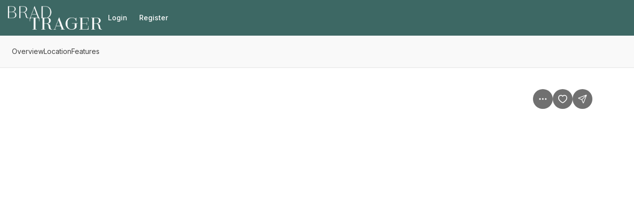

--- FILE ---
content_type: application/javascript
request_url: https://assets-home-search.luxurypresence.com/_next/static/chunks/5014-85d674db8dc3aba7.js
body_size: 5186
content:
(self.webpackChunk_N_E=self.webpackChunk_N_E||[]).push([[5014],{54611:function(_,e,s){"use strict";s.d(e,{q:function(){return o}});var a,i,z=s(30349),t=s(43707),l=s(37254),r=s(87608),v=s.n(r),m=s(3250),A=s(30778),n=s(4618),x=s(88487),d=s(6253),g=s.n(d);function o(_){let{alt:e="",fallback:s=null,src:a,size:i="xxl",className:r,testId:A,delayMs:d=600,variant:o="default"}=_,c="number"==typeof i,u=(0,n.o)({size:c?void 0:i}),h=(0,t.useMemo)(()=>(0,m.Z)(s),[s]),f=(0,t.useMemo)(()=>(0,x.Ek)(h,5),[h]);return(0,z.jsxs)(l.fC,{className:v()(g()[String(o)],g().avatar,r,u.map(_=>g()[_])),"data-test-id":A,style:{...c&&{width:i,height:i}},children:[(0,z.jsx)(l.Ee,{alt:e,className:g().image,src:a}),s&&(0,z.jsx)(l.NY,{className:"".concat(g().fallback," ").concat(g()["variant-".concat(f)]),delayMs:d,children:s})]})}(a=i||(i={})).Default="default",a.Outline="outline",o.displayName="Avatar",o.Variant=i,o.ListItem=function(_){let{children:e,className:s,...a}=_;return(0,z.jsx)(A.kC,{as:"li",className:[g()["list-item"],s].join(" "),alignItems:A.kC.Align.Center,justifyContent:A.kC.Justify.Center,...a,children:e})},o.List=function(_){let{children:e,className:s,...a}=_;return(0,z.jsx)(A.kC,{as:"ul",p:"none",m:"none",className:[g().list,s].join(" "),alignItems:A.kC.Align.Center,...a,children:e})}},92019:function(_,e,s){"use strict";s.d(e,{u_:function(){return M}});var a,i,z,t,l,r=s(30349),v=s(43707),m=s(87608),A=s.n(m),n=s(60300),x=s(41137),d=s(67761),g=s(30778),o=s(61378),c=s(53629),u=s(70220),h=s.n(u);(a=z||(z={})).Fullscreen="fullscreen",a.LeftDrawer="left-drawer",a.Pinned="pinned",(i=t||(t={})).Base="base",i.Small="small",i.Medium="medium",i.Large="large",i.Xl="xl",i.Fullscreen="fullscreen",(l||(l={})).Invisible="invisible";let f=()=>(0,r.jsx)(n.x8,{"aria-label":"Close",asChild:!0,children:(0,r.jsx)(x.z,{variant:"icon","aria-label":"Close",className:h().close,children:(0,r.jsx)(d.Z,{size:20})})}),b=_=>{let{children:e,className:s,align:a,...i}=_;return(0,r.jsx)(n.Dx,{asChild:!0,...i,className:A()(h().title,s,{[h().center]:!a||"center"===a}),children:(0,r.jsx)(c.xv,{variant:"l14m",children:e})})},C=_=>{let{children:e,align:s}=_;return(0,r.jsxs)(r.Fragment,{children:["start"!==s&&(0,r.jsx)("div",{style:{width:16,height:16}}),e&&(0,r.jsx)(b,{align:s,children:e}),(0,r.jsx)(f,{})]})},M=v.forwardRef(function(_,e){let{children:s,trigger:a,size:i="base",variant:z,overlayVariant:t,open:l,onOpenChange:m,displayCloseIcon:x=!1,scroll:g=!0,stacked:o=!1,closeDelay:c=0,elevation:u,className:f,testId:b,portal:C,...M}=_,[y,j]=v.useState(!l),[p,k]=v.useState(!1),N=v.useRef(void 0),T=v.useCallback(_=>{_?m(!0):c?(N.current&&clearTimeout(N.current),k(!0),N.current=setTimeout(()=>{m(!1),k(!1)},c)):m(!1),setTimeout(()=>{document.body.style.pointerEvents=_?"none":"auto"},(null!=c?c:0)+200)},[m,c]);return v.useEffect(()=>{let _;return l?_=setTimeout(()=>{j(!1)},600):j(!0),()=>clearTimeout(_)},[l]),v.useEffect(()=>()=>{N.current&&clearTimeout(N.current)},[]),(0,r.jsxs)(n.fC,{open:l,onOpenChange:T,children:[a&&(0,r.jsx)(n.xz,{asChild:!0,children:a}),(0,r.jsx)(n.h_,{container:C,children:(0,r.jsx)(n.aV,{className:A()(h().overlay,{[h().invisible]:"invisible"===t||o}),"data-variant":t,style:u?{zIndex:u}:void 0,children:(0,r.jsxs)(n.VY,{className:A()(h().content,f,{[h().scroll]:g,[h().stacked]:o,[h().animated]:y,[h().closing]:p}),"data-state":l?"open":"closed","data-variant":z,"data-size":i,ref:e,"data-test-id":b,...M,children:[x&&(0,r.jsx)(n.x8,{className:h().close,"aria-label":"Close",children:(0,r.jsx)(d.Z,{size:20})}),s]})})})]})});M.displayName="Modal",M.Variant=z,M.Size=t,M.OverlayVariant=l,M.Header=function(_){let{children:e,className:s,description:a,sticky:i,showClose:z=!0,asChild:t=!1,style:l,align:m,...x}=_,d=v.useMemo(()=>({...i?{position:"sticky",left:0,top:0}:{}}),[i]);return(0,r.jsxs)(g.kC,{className:A()(h().header,s),justifyContent:g.kC.Justify.Between,alignItems:g.kC.Align.Center,py:z?"8":"20",pl:"16",pr:z?"6":"16",mb:i?"24":"none",backgroundColor:i?"white":"transparent",borderBottom:"base",...x,style:d,children:[z?(0,r.jsx)(C,{align:m,children:e}):t?e:(0,r.jsx)(b,{children:e}),a&&(0,r.jsx)(n.dk,{asChild:!0,children:(0,r.jsx)(o.T,{children:a})})]})},M.Footer=function(_){let{children:e,className:s,sticky:a,style:i,...z}=_,t=v.useMemo(()=>({...a?{position:"sticky",zIndex:1,marginTop:"auto",left:0,bottom:0}:{boxShadow:"none"}}),[a]);return(0,r.jsx)(g.kC,{className:A()(h().footer,s),p:a?"16":"none",px:a?"24":"none",backgroundColor:a?"white":"transparent",borderTop:a?"base":"none",...z,style:{...t,...i},children:e})},M.Title=b,M.Description=n.dk,M.Trigger=n.xz,M.Close=n.x8,M.CloseButton=f},6253:function(_){_.exports={avatar:"Avatar_avatar__nY9b5",shimmer:"Avatar_shimmer__oHTVz",image:"Avatar_image__IQPih",fallback:"Avatar_fallback__ri7SL","variant-0":"Avatar_variant-0__68j90","variant-1":"Avatar_variant-1__N4sQL","variant-2":"Avatar_variant-2__5dTew","variant-3":"Avatar_variant-3__n7EJ_","variant-4":"Avatar_variant-4__J3ZcJ","variant-5":"Avatar_variant-5__P3A_x","size-none":"Avatar_size-none__wsvhf","size-auto":"Avatar_size-auto__BPOVS","size-tiny":"Avatar_size-tiny__qnmg_","size-xxs":"Avatar_size-xxs__wXZVe","size-xs":"Avatar_size-xs__FzpyE","size-small":"Avatar_size-small__LNgwJ","size-medium":"Avatar_size-medium__piln8","size-base":"Avatar_size-base__rtV_L","size-large":"Avatar_size-large__VxMi1","size-xl":"Avatar_size-xl__9kLau","size-xxl":"Avatar_size-xxl__RiB2P","size-huge":"Avatar_size-huge__lOA6X","size-gigantic":"Avatar_size-gigantic__8clmJ","size-0":"Avatar_size-0__dr44P","size-1":"Avatar_size-1__Mx7Jn","size-2":"Avatar_size-2__FS1zD","size-4":"Avatar_size-4__7nJCy","size-6":"Avatar_size-6__VIPq0","size-8":"Avatar_size-8__UJvv7","size-10":"Avatar_size-10__JWEOn","size-12":"Avatar_size-12__YM1CJ","size-14":"Avatar_size-14__7RdiW","size-16":"Avatar_size-16__OQFpO","size-18":"Avatar_size-18__sXyYH","size-20":"Avatar_size-20__kOJwX","size-22":"Avatar_size-22__0QTOl","size-24":"Avatar_size-24__nP5o3","size-28":"Avatar_size-28__nIETy","size-30":"Avatar_size-30__HoZam","size-32":"Avatar_size-32__0tQ0i","size-34":"Avatar_size-34__gNlfO","size-36":"Avatar_size-36__hXGCZ","size-40":"Avatar_size-40___7ABv","size-48":"Avatar_size-48__HnmqG","size-56":"Avatar_size-56__blBhE","size-64":"Avatar_size-64__CjCe5","size-68":"Avatar_size-68__Q2K1f","size-72":"Avatar_size-72__4VGmB","size-80":"Avatar_size-80__ZSiO8","size-96":"Avatar_size-96__lzzhW","size-112":"Avatar_size-112__JG2fk","size-118":"Avatar_size-118__iT0Ea","size-120":"Avatar_size-120__wniMb","size-128":"Avatar_size-128__VElIi","size-130":"Avatar_size-130__0e2b3","size-144":"Avatar_size-144__C2EvS","size-160":"Avatar_size-160__pPzFl","size-172":"Avatar_size-172__O4WwZ","size-248":"Avatar_size-248__F8PqG","size-300":"Avatar_size-300__3MoTw","size-320":"Avatar_size-320__tM_83","size-366":"Avatar_size-366__RoXlV","size-400":"Avatar_size-400__JQzLk","sm--size-none":"Avatar_sm--size-none__EsggC","sm--size-auto":"Avatar_sm--size-auto__TdLYv","sm--size-tiny":"Avatar_sm--size-tiny__gnqJj","sm--size-xxs":"Avatar_sm--size-xxs__uAR97","sm--size-xs":"Avatar_sm--size-xs__gVLRe","sm--size-small":"Avatar_sm--size-small__QhBYb","sm--size-medium":"Avatar_sm--size-medium__PC2HI","sm--size-base":"Avatar_sm--size-base__xocyk","sm--size-large":"Avatar_sm--size-large__cB7IW","sm--size-xl":"Avatar_sm--size-xl__TZi3g","sm--size-xxl":"Avatar_sm--size-xxl__F6cv1","sm--size-huge":"Avatar_sm--size-huge__viGKi","sm--size-gigantic":"Avatar_sm--size-gigantic__H4oIS","sm--size-0":"Avatar_sm--size-0__jg96F","sm--size-1":"Avatar_sm--size-1__Hs7bi","sm--size-2":"Avatar_sm--size-2__RjIZr","sm--size-4":"Avatar_sm--size-4__SUj0_","sm--size-6":"Avatar_sm--size-6__FLYgY","sm--size-8":"Avatar_sm--size-8__n4_MB","sm--size-10":"Avatar_sm--size-10__U9oTO","sm--size-12":"Avatar_sm--size-12__SNw4g","sm--size-14":"Avatar_sm--size-14__Niful","sm--size-16":"Avatar_sm--size-16__lEgK_","sm--size-18":"Avatar_sm--size-18__AoqlD","sm--size-20":"Avatar_sm--size-20__BM_V4","sm--size-22":"Avatar_sm--size-22__nOfu3","sm--size-24":"Avatar_sm--size-24__GCcaO","sm--size-28":"Avatar_sm--size-28__EAZZJ","sm--size-30":"Avatar_sm--size-30__AUjzj","sm--size-32":"Avatar_sm--size-32__mr3xL","sm--size-34":"Avatar_sm--size-34__V09lz","sm--size-36":"Avatar_sm--size-36___Nxh4","sm--size-40":"Avatar_sm--size-40__eOaC1","sm--size-48":"Avatar_sm--size-48__mjOSY","sm--size-56":"Avatar_sm--size-56__DlPOK","sm--size-64":"Avatar_sm--size-64__kFsii","sm--size-68":"Avatar_sm--size-68__OEbJM","sm--size-72":"Avatar_sm--size-72__0CHGS","sm--size-80":"Avatar_sm--size-80__NaGn3","sm--size-96":"Avatar_sm--size-96__RN_l0","sm--size-112":"Avatar_sm--size-112__cT_P4","sm--size-118":"Avatar_sm--size-118__umZEv","sm--size-120":"Avatar_sm--size-120__LFnHV","sm--size-128":"Avatar_sm--size-128__NiXHi","sm--size-130":"Avatar_sm--size-130__5B_Wp","sm--size-144":"Avatar_sm--size-144__u6BXI","sm--size-160":"Avatar_sm--size-160__uZUI9","sm--size-172":"Avatar_sm--size-172__d1vaK","sm--size-248":"Avatar_sm--size-248__yV_k4","sm--size-300":"Avatar_sm--size-300__Bz9Q5","sm--size-320":"Avatar_sm--size-320__eU99q","sm--size-366":"Avatar_sm--size-366__flIBl","sm--size-400":"Avatar_sm--size-400__Jexwn","md--size-none":"Avatar_md--size-none__MoNT_","md--size-auto":"Avatar_md--size-auto__QYbx5","md--size-tiny":"Avatar_md--size-tiny__qoKRo","md--size-xxs":"Avatar_md--size-xxs__4Vs_p","md--size-xs":"Avatar_md--size-xs__EUnz1","md--size-small":"Avatar_md--size-small__CNwaU","md--size-medium":"Avatar_md--size-medium__l1iis","md--size-base":"Avatar_md--size-base__HQGwh","md--size-large":"Avatar_md--size-large__XAIJT","md--size-xl":"Avatar_md--size-xl__Hgo2t","md--size-xxl":"Avatar_md--size-xxl__EtNSO","md--size-huge":"Avatar_md--size-huge___Coay","md--size-gigantic":"Avatar_md--size-gigantic__MKjwB","md--size-0":"Avatar_md--size-0__HVJ3R","md--size-1":"Avatar_md--size-1__EhYE6","md--size-2":"Avatar_md--size-2__t3OcG","md--size-4":"Avatar_md--size-4__a7QvN","md--size-6":"Avatar_md--size-6___vPvV","md--size-8":"Avatar_md--size-8__SbjA8","md--size-10":"Avatar_md--size-10__BYd9R","md--size-12":"Avatar_md--size-12__IAZLA","md--size-14":"Avatar_md--size-14__nAQLL","md--size-16":"Avatar_md--size-16__Nnpjy","md--size-18":"Avatar_md--size-18__Je7Vg","md--size-20":"Avatar_md--size-20__lqSu9","md--size-22":"Avatar_md--size-22__ZDziw","md--size-24":"Avatar_md--size-24__MVHuJ","md--size-28":"Avatar_md--size-28__6EbxS","md--size-30":"Avatar_md--size-30__MoiFS","md--size-32":"Avatar_md--size-32__9M8eA","md--size-34":"Avatar_md--size-34__HHSCU","md--size-36":"Avatar_md--size-36__u5UMP","md--size-40":"Avatar_md--size-40__ZxXgG","md--size-48":"Avatar_md--size-48__WFvjB","md--size-56":"Avatar_md--size-56__1p5vG","md--size-64":"Avatar_md--size-64___vVw6","md--size-68":"Avatar_md--size-68__DMdiV","md--size-72":"Avatar_md--size-72__N_q_D","md--size-80":"Avatar_md--size-80__Vs2lm","md--size-96":"Avatar_md--size-96__ntHKI","md--size-112":"Avatar_md--size-112__vo5At","md--size-118":"Avatar_md--size-118__oBI3e","md--size-120":"Avatar_md--size-120__LK8yW","md--size-128":"Avatar_md--size-128__q2bvy","md--size-130":"Avatar_md--size-130__ZM62f","md--size-144":"Avatar_md--size-144__HWUXs","md--size-160":"Avatar_md--size-160__Mo4Io","md--size-172":"Avatar_md--size-172__r2vBb","md--size-248":"Avatar_md--size-248__FOd_8","md--size-300":"Avatar_md--size-300__vM67x","md--size-320":"Avatar_md--size-320__NvkHi","md--size-366":"Avatar_md--size-366__mXqtm","md--size-400":"Avatar_md--size-400__W_5QR","lg--size-none":"Avatar_lg--size-none__nvSW9","lg--size-auto":"Avatar_lg--size-auto___E4Ha","lg--size-tiny":"Avatar_lg--size-tiny__m_2fn","lg--size-xxs":"Avatar_lg--size-xxs___Xm6E","lg--size-xs":"Avatar_lg--size-xs__YF75M","lg--size-small":"Avatar_lg--size-small__0ktqy","lg--size-medium":"Avatar_lg--size-medium__6L4a_","lg--size-base":"Avatar_lg--size-base__HdWJO","lg--size-large":"Avatar_lg--size-large__B98fL","lg--size-xl":"Avatar_lg--size-xl__KkTFJ","lg--size-xxl":"Avatar_lg--size-xxl__J0ggR","lg--size-huge":"Avatar_lg--size-huge__GJpRC","lg--size-gigantic":"Avatar_lg--size-gigantic__JxdfG","lg--size-0":"Avatar_lg--size-0__EB72M","lg--size-1":"Avatar_lg--size-1__s2g_e","lg--size-2":"Avatar_lg--size-2__CcOSl","lg--size-4":"Avatar_lg--size-4__eSkNT","lg--size-6":"Avatar_lg--size-6__3H_pl","lg--size-8":"Avatar_lg--size-8__t1Arp","lg--size-10":"Avatar_lg--size-10__ST5Hw","lg--size-12":"Avatar_lg--size-12__HWGDP","lg--size-14":"Avatar_lg--size-14___8910","lg--size-16":"Avatar_lg--size-16__yEKtU","lg--size-18":"Avatar_lg--size-18__ZllDa","lg--size-20":"Avatar_lg--size-20__MgGqx","lg--size-22":"Avatar_lg--size-22__gEGcz","lg--size-24":"Avatar_lg--size-24__jczkR","lg--size-28":"Avatar_lg--size-28__S8LFX","lg--size-30":"Avatar_lg--size-30__368Ar","lg--size-32":"Avatar_lg--size-32__IcpMi","lg--size-34":"Avatar_lg--size-34__CaTEJ","lg--size-36":"Avatar_lg--size-36__9_Gdp","lg--size-40":"Avatar_lg--size-40__wm0GQ","lg--size-48":"Avatar_lg--size-48__MbMjw","lg--size-56":"Avatar_lg--size-56__9kPzt","lg--size-64":"Avatar_lg--size-64__RKWkM","lg--size-68":"Avatar_lg--size-68__IM5NQ","lg--size-72":"Avatar_lg--size-72__Pz4JQ","lg--size-80":"Avatar_lg--size-80__thwR9","lg--size-96":"Avatar_lg--size-96__DZu6T","lg--size-112":"Avatar_lg--size-112__3cAQ6","lg--size-118":"Avatar_lg--size-118__31oZ5","lg--size-120":"Avatar_lg--size-120__DaQP8","lg--size-128":"Avatar_lg--size-128__tIu3V","lg--size-130":"Avatar_lg--size-130__ZBU1k","lg--size-144":"Avatar_lg--size-144__6ZdQ_","lg--size-160":"Avatar_lg--size-160__SS34C","lg--size-172":"Avatar_lg--size-172__4Wvqu","lg--size-248":"Avatar_lg--size-248__IShyO","lg--size-300":"Avatar_lg--size-300__MmRKE","lg--size-320":"Avatar_lg--size-320__xOAYV","lg--size-366":"Avatar_lg--size-366__yauxq","lg--size-400":"Avatar_lg--size-400__2fz_V","xl--size-none":"Avatar_xl--size-none__bSRNf","xl--size-auto":"Avatar_xl--size-auto__FNQUF","xl--size-tiny":"Avatar_xl--size-tiny__Zcg4Q","xl--size-xxs":"Avatar_xl--size-xxs__E5EjY","xl--size-xs":"Avatar_xl--size-xs__iqRx8","xl--size-small":"Avatar_xl--size-small__c_OJp","xl--size-medium":"Avatar_xl--size-medium__EmFjM","xl--size-base":"Avatar_xl--size-base__S_hrQ","xl--size-large":"Avatar_xl--size-large__kdzH6","xl--size-xl":"Avatar_xl--size-xl__hTKS8","xl--size-xxl":"Avatar_xl--size-xxl__PdRip","xl--size-huge":"Avatar_xl--size-huge__XvnRF","xl--size-gigantic":"Avatar_xl--size-gigantic__eyzXT","xl--size-0":"Avatar_xl--size-0__Pj5ne","xl--size-1":"Avatar_xl--size-1__P6xbY","xl--size-2":"Avatar_xl--size-2__88y3h","xl--size-4":"Avatar_xl--size-4__UHuI2","xl--size-6":"Avatar_xl--size-6__2Jndj","xl--size-8":"Avatar_xl--size-8__GOAgl","xl--size-10":"Avatar_xl--size-10__zTK1M","xl--size-12":"Avatar_xl--size-12__DTgVU","xl--size-14":"Avatar_xl--size-14__mZiNx","xl--size-16":"Avatar_xl--size-16__KTgrv","xl--size-18":"Avatar_xl--size-18__P1Ymi","xl--size-20":"Avatar_xl--size-20__sCO0C","xl--size-22":"Avatar_xl--size-22__eTu7P","xl--size-24":"Avatar_xl--size-24__8LD9x","xl--size-28":"Avatar_xl--size-28__m_7mD","xl--size-30":"Avatar_xl--size-30__w3LSi","xl--size-32":"Avatar_xl--size-32__nWpm_","xl--size-34":"Avatar_xl--size-34__cQPWY","xl--size-36":"Avatar_xl--size-36__X20oT","xl--size-40":"Avatar_xl--size-40__DlFGs","xl--size-48":"Avatar_xl--size-48__Sl_H6","xl--size-56":"Avatar_xl--size-56__EU3ZV","xl--size-64":"Avatar_xl--size-64__zXbXk","xl--size-68":"Avatar_xl--size-68__lLiDL","xl--size-72":"Avatar_xl--size-72__7uX_I","xl--size-80":"Avatar_xl--size-80__HUvfD","xl--size-96":"Avatar_xl--size-96__ieYLf","xl--size-112":"Avatar_xl--size-112__7x7hF","xl--size-118":"Avatar_xl--size-118__B_ic2","xl--size-120":"Avatar_xl--size-120__WvU_P","xl--size-128":"Avatar_xl--size-128__XFsbN","xl--size-130":"Avatar_xl--size-130__AQobY","xl--size-144":"Avatar_xl--size-144__d9eFv","xl--size-160":"Avatar_xl--size-160__hleQb","xl--size-172":"Avatar_xl--size-172__AfCcT","xl--size-248":"Avatar_xl--size-248___CFRc","xl--size-300":"Avatar_xl--size-300__Mo5xz","xl--size-320":"Avatar_xl--size-320__NU0Wc","xl--size-366":"Avatar_xl--size-366__LXDSx","xl--size-400":"Avatar_xl--size-400__NhTJK",list:"Avatar_list__xuKG9","list-item":"Avatar_list-item__dnl2i",outline:"Avatar_outline__G9MLZ"}},70220:function(_){_.exports={overlay:"Modal_overlay__TeTUg",overlayShow:"Modal_overlayShow__eNCgw",content:"Modal_content__XrnhJ",animated:"Modal_animated__pGKbt",contentShow:"Modal_contentShow__y5Cp_",slideInFromLeft:"Modal_slideInFromLeft__17zTh",scroll:"Modal_scroll__C9McM",stacked:"Modal_stacked__t4weW",closing:"Modal_closing__j5yfY",contentHide:"Modal_contentHide__RL9o1",close:"Modal_close__45Pte",header:"Modal_header__mnuNc",footer:"Modal_footer__OTinV",title:"Modal_title__j8mhD",center:"Modal_center__6_fkb"}}}]);